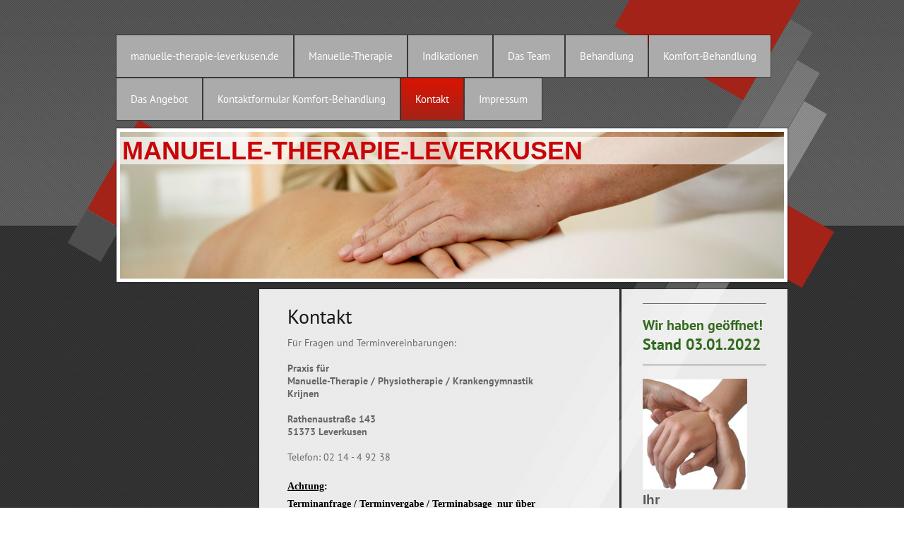

--- FILE ---
content_type: text/html; charset=UTF-8
request_url: https://www.manuelle-therapie-leverkusen.de/kontakt/
body_size: 5937
content:
<!DOCTYPE html>
<html lang="de"  ><head prefix="og: http://ogp.me/ns# fb: http://ogp.me/ns/fb# business: http://ogp.me/ns/business#">
    <meta http-equiv="Content-Type" content="text/html; charset=utf-8"/>
    <meta name="generator" content="IONOS MyWebsite"/>
        
    <link rel="dns-prefetch" href="//cdn.website-start.de/"/>
    <link rel="dns-prefetch" href="//101.mod.mywebsite-editor.com"/>
    <link rel="dns-prefetch" href="https://101.sb.mywebsite-editor.com/"/>
    <link rel="shortcut icon" href="https://www.manuelle-therapie-leverkusen.de/s/misc/favicon.png?1511960641"/>
        <title>Physiotherapie in Leverkusen, Manuelle Therapie in Leverkusen, manuelletherapie in Leverkusen, physio therapie Leverkusen, krankengymnastik Leverkusen, Physiotherapie Leverkusen</title>
    
    

<meta name="format-detection" content="telephone=no"/>
        <meta name="keywords" content="Krankengymnastik in Leverkusen, Physiotherapie in Leverkusen, Manuelle Therapie in Leverkusen, Osteopathie in Leverkusen, Massage in Leverkusen"/>
            <meta name="description" content="Physiotherapie in Leverkusen, Manuelle Therapie in Leverkusen,Krankengymnastik in Leverkusen"/>
            <meta name="robots" content="index,follow"/>
        <link href="https://www.manuelle-therapie-leverkusen.de/s/style/layout.css?1706802453" rel="stylesheet" type="text/css"/>
    <link href="https://www.manuelle-therapie-leverkusen.de/s/style/main.css?1706802453" rel="stylesheet" type="text/css"/>
    <link href="//cdn.website-start.de/app/cdn/min/group/web.css?1763478093678" rel="stylesheet" type="text/css"/>
<link href="//cdn.website-start.de/app/cdn/min/moduleserver/css/de_DE/common,shoppingbasket?1763478093678" rel="stylesheet" type="text/css"/>
    <link href="https://101.sb.mywebsite-editor.com/app/logstate2-css.php?site=889508258&amp;t=1769202214" rel="stylesheet" type="text/css"/>

<script type="text/javascript">
    /* <![CDATA[ */
var stagingMode = '';
    /* ]]> */
</script>
<script src="https://101.sb.mywebsite-editor.com/app/logstate-js.php?site=889508258&amp;t=1769202214"></script>

    <link href="https://www.manuelle-therapie-leverkusen.de/s/style/print.css?1763478093678" rel="stylesheet" media="print" type="text/css"/>
    <script type="text/javascript">
    /* <![CDATA[ */
    var systemurl = 'https://101.sb.mywebsite-editor.com/';
    var webPath = '/';
    var proxyName = '';
    var webServerName = 'www.manuelle-therapie-leverkusen.de';
    var sslServerUrl = 'https://www.manuelle-therapie-leverkusen.de';
    var nonSslServerUrl = 'http://www.manuelle-therapie-leverkusen.de';
    var webserverProtocol = 'http://';
    var nghScriptsUrlPrefix = '//101.mod.mywebsite-editor.com';
    var sessionNamespace = 'DIY_SB';
    var jimdoData = {
        cdnUrl:  '//cdn.website-start.de/',
        messages: {
            lightBox: {
    image : 'Bild',
    of: 'von'
}

        },
        isTrial: 0,
        pageId: 1604863    };
    var script_basisID = "889508258";

    diy = window.diy || {};
    diy.web = diy.web || {};

        diy.web.jsBaseUrl = "//cdn.website-start.de/s/build/";

    diy.context = diy.context || {};
    diy.context.type = diy.context.type || 'web';
    /* ]]> */
</script>

<script type="text/javascript" src="//cdn.website-start.de/app/cdn/min/group/web.js?1763478093678" crossorigin="anonymous"></script><script type="text/javascript" src="//cdn.website-start.de/s/build/web.bundle.js?1763478093678" crossorigin="anonymous"></script><script src="//cdn.website-start.de/app/cdn/min/moduleserver/js/de_DE/common,shoppingbasket?1763478093678"></script>
<script type="text/javascript" src="https://cdn.website-start.de/proxy/apps/static/resource/dependencies/"></script><script type="text/javascript">
                    if (typeof require !== 'undefined') {
                        require.config({
                            waitSeconds : 10,
                            baseUrl : 'https://cdn.website-start.de/proxy/apps/static/js/'
                        });
                    }
                </script><script type="text/javascript" src="//cdn.website-start.de/app/cdn/min/group/pfcsupport.js?1763478093678" crossorigin="anonymous"></script>    <meta property="og:type" content="business.business"/>
    <meta property="og:url" content="https://www.manuelle-therapie-leverkusen.de/kontakt/"/>
    <meta property="og:title" content="Physiotherapie in Leverkusen, Manuelle Therapie in Leverkusen, manuelletherapie in Leverkusen, physio therapie Leverkusen, krankengymnastik Leverkusen, Physiotherapie Leverkusen"/>
            <meta property="og:description" content="Physiotherapie in Leverkusen, Manuelle Therapie in Leverkusen,Krankengymnastik in Leverkusen"/>
                <meta property="og:image" content="https://www.manuelle-therapie-leverkusen.de/s/img/emotionheader.jpg"/>
        <meta property="business:contact_data:country_name" content="Deutschland"/>
    <meta property="business:contact_data:street_address" content="Rathenaustraße 143"/>
    <meta property="business:contact_data:locality" content="Leverkusen"/>
    
    <meta property="business:contact_data:email" content="physiolev@aol.com"/>
    <meta property="business:contact_data:postal_code" content="51373"/>
    <meta property="business:contact_data:phone_number" content="+49 0214 49238"/>
    
    
<meta property="business:hours:day" content="MONDAY"/><meta property="business:hours:start" content="07:30"/><meta property="business:hours:end" content="19:00"/><meta property="business:hours:day" content="TUESDAY"/><meta property="business:hours:start" content="07:30"/><meta property="business:hours:end" content="19:00"/><meta property="business:hours:day" content="WEDNESDAY"/><meta property="business:hours:start" content="07:30"/><meta property="business:hours:end" content="19:00"/><meta property="business:hours:day" content="THURSDAY"/><meta property="business:hours:start" content="07:30"/><meta property="business:hours:end" content="19:00"/><meta property="business:hours:day" content="FRIDAY"/><meta property="business:hours:start" content="07:30"/><meta property="business:hours:end" content="19:00"/></head>


<body class="body   cc-pagemode-default diy-market-de_DE" data-pageid="1604863" id="page-1604863">
    
    <div class="diyw">
        <div id="diywebWrapper">
  <div id="diywebNavigation">
    <div class="webnavigation"><ul id="mainNav1" class="mainNav1"><li class="navTopItemGroup_1"><a data-page-id="256450" href="https://www.manuelle-therapie-leverkusen.de/" class="level_1"><span>manuelle-therapie-leverkusen.de</span></a></li><li class="navTopItemGroup_2"><a data-page-id="1605823" href="https://www.manuelle-therapie-leverkusen.de/manuelle-therapie/" class="level_1"><span>Manuelle-Therapie</span></a></li><li class="navTopItemGroup_3"><a data-page-id="1744463" href="https://www.manuelle-therapie-leverkusen.de/indikationen/" class="level_1"><span>Indikationen</span></a></li><li class="navTopItemGroup_4"><a data-page-id="256451" href="https://www.manuelle-therapie-leverkusen.de/das-team/" class="level_1"><span>Das Team</span></a></li><li class="navTopItemGroup_5"><a data-page-id="1744443" href="https://www.manuelle-therapie-leverkusen.de/behandlung/" class="level_1"><span>Behandlung</span></a></li><li class="navTopItemGroup_6"><a data-page-id="991619" href="https://www.manuelle-therapie-leverkusen.de/komfort-behandlung/" class="level_1"><span>Komfort-Behandlung</span></a></li><li class="navTopItemGroup_7"><a data-page-id="1741387" href="https://www.manuelle-therapie-leverkusen.de/das-angebot/" class="level_1"><span>Das Angebot</span></a></li><li class="navTopItemGroup_8"><a data-page-id="1744441" href="https://www.manuelle-therapie-leverkusen.de/kontaktformular-komfort-behandlung/" class="level_1"><span>Kontaktformular Komfort-Behandlung</span></a></li><li class="navTopItemGroup_9"><a data-page-id="1604863" href="https://www.manuelle-therapie-leverkusen.de/kontakt/" class="current level_1"><span>Kontakt</span></a></li><li class="navTopItemGroup_10"><a data-page-id="794695" href="https://www.manuelle-therapie-leverkusen.de/impressum/" class="level_1"><span>Impressum</span></a></li></ul></div>
  </div>
  <div id="diywebHeader">
    
<style type="text/css" media="all">
.diyw div#emotion-header {
        max-width: 940px;
        max-height: 208px;
                background: #EEEEEE;
    }

.diyw div#emotion-header-title-bg {
    left: 0%;
    top: 68%;
    width: 100%;
    height: 18.63%;

    background-color: #ffffff;
    opacity: 0.65;
    filter: alpha(opacity = 64.5);
    }
.diyw img#emotion-header-logo {
    left: 1.00%;
    top: 0.00%;
    background: transparent;
                border: 1px solid #9f0408;
        padding: 0px;
                display: none;
    }

.diyw div#emotion-header strong#emotion-header-title {
    left: 8%;
    top: 67%;
    color: #c90509;
        font: normal bold 36px/120% Arial, Helvetica, sans-serif;
}

.diyw div#emotion-no-bg-container{
    max-height: 208px;
}

.diyw div#emotion-no-bg-container .emotion-no-bg-height {
    margin-top: 22.13%;
}
</style>
<div id="emotion-header" data-action="loadView" data-params="active" data-imagescount="4">
            <img src="https://www.manuelle-therapie-leverkusen.de/s/img/emotionheader.jpg?1390567609.940px.208px" id="emotion-header-img" alt=""/>
            
        <div id="ehSlideshowPlaceholder">
            <div id="ehSlideShow">
                <div class="slide-container">
                                        <div style="background-color: #EEEEEE">
                            <img src="https://www.manuelle-therapie-leverkusen.de/s/img/emotionheader.jpg?1390567609.940px.208px" alt=""/>
                        </div>
                                    </div>
            </div>
        </div>


        <script type="text/javascript">
        //<![CDATA[
                diy.module.emotionHeader.slideShow.init({ slides: [{"url":"https:\/\/www.manuelle-therapie-leverkusen.de\/s\/img\/emotionheader.jpg?1390567609.940px.208px","image_alt":"","bgColor":"#EEEEEE"},{"url":"https:\/\/www.manuelle-therapie-leverkusen.de\/s\/img\/emotionheader_1.jpg?1390567609.940px.208px","image_alt":"","bgColor":"#EEEEEE"},{"url":"https:\/\/www.manuelle-therapie-leverkusen.de\/s\/img\/emotionheader_2.jpg?1390567609.940px.208px","image_alt":"","bgColor":"#EEEEEE"},{"url":"https:\/\/www.manuelle-therapie-leverkusen.de\/s\/img\/emotionheader_3.jpg?1390567609.940px.208px","image_alt":"","bgColor":"#EEEEEE"}] });
        //]]>
        </script>

    
            
        
            
                  	<div id="emotion-header-title-bg"></div>
    
            <strong id="emotion-header-title" style="text-align: left">MANUELLE-THERAPIE-LEVERKUSEN</strong>
                    <div class="notranslate">
                <svg xmlns="http://www.w3.org/2000/svg" version="1.1" id="emotion-header-title-svg" viewBox="0 0 940 208" preserveAspectRatio="xMinYMin meet"><text style="font-family:Arial, Helvetica, sans-serif;font-size:36px;font-style:normal;font-weight:bold;fill:#c90509;line-height:1.2em;"><tspan x="0" style="text-anchor: start" dy="0.95em">MANUELLE-THERAPIE-LEVERKUSEN</tspan></text></svg>
            </div>
            
    
    <script type="text/javascript">
    //<![CDATA[
    (function ($) {
        function enableSvgTitle() {
                        var titleSvg = $('svg#emotion-header-title-svg'),
                titleHtml = $('#emotion-header-title'),
                emoWidthAbs = 940,
                emoHeightAbs = 208,
                offsetParent,
                titlePosition,
                svgBoxWidth,
                svgBoxHeight;

                        if (titleSvg.length && titleHtml.length) {
                offsetParent = titleHtml.offsetParent();
                titlePosition = titleHtml.position();
                svgBoxWidth = titleHtml.width();
                svgBoxHeight = titleHtml.height();

                                titleSvg.get(0).setAttribute('viewBox', '0 0 ' + svgBoxWidth + ' ' + svgBoxHeight);
                titleSvg.css({
                   left: Math.roundTo(100 * titlePosition.left / offsetParent.width(), 3) + '%',
                   top: Math.roundTo(100 * titlePosition.top / offsetParent.height(), 3) + '%',
                   width: Math.roundTo(100 * svgBoxWidth / emoWidthAbs, 3) + '%',
                   height: Math.roundTo(100 * svgBoxHeight / emoHeightAbs, 3) + '%'
                });

                titleHtml.css('visibility','hidden');
                titleSvg.css('visibility','visible');
            }
        }

        
            var posFunc = function($, overrideSize) {
                var elems = [], containerWidth, containerHeight;
                                    elems.push({
                        selector: '#emotion-header-title',
                        overrideSize: true,
                        horPos: 1,
                        vertPos: 3                    });
                    lastTitleWidth = $('#emotion-header-title').width();
                                                elems.push({
                    selector: '#emotion-header-title-bg',
                    horPos: 0,
                    vertPos: 4                });
                                
                containerWidth = parseInt('940');
                containerHeight = parseInt('208');

                for (var i = 0; i < elems.length; ++i) {
                    var el = elems[i],
                        $el = $(el.selector),
                        pos = {
                            left: el.horPos,
                            top: el.vertPos
                        };
                    if (!$el.length) continue;
                    var anchorPos = $el.anchorPosition();
                    anchorPos.$container = $('#emotion-header');

                    if (overrideSize === true || el.overrideSize === true) {
                        anchorPos.setContainerSize(containerWidth, containerHeight);
                    } else {
                        anchorPos.setContainerSize(null, null);
                    }

                    var pxPos = anchorPos.fromAnchorPosition(pos),
                        pcPos = anchorPos.toPercentPosition(pxPos);

                    var elPos = {};
                    if (!isNaN(parseFloat(pcPos.top)) && isFinite(pcPos.top)) {
                        elPos.top = pcPos.top + '%';
                    }
                    if (!isNaN(parseFloat(pcPos.left)) && isFinite(pcPos.left)) {
                        elPos.left = pcPos.left + '%';
                    }
                    $el.css(elPos);
                }

                // switch to svg title
                enableSvgTitle();
            };

                        var $emotionImg = jQuery('#emotion-header-img');
            if ($emotionImg.length > 0) {
                // first position the element based on stored size
                posFunc(jQuery, true);

                // trigger reposition using the real size when the element is loaded
                var ehLoadEvTriggered = false;
                $emotionImg.one('load', function(){
                    posFunc(jQuery);
                    ehLoadEvTriggered = true;
                                        diy.module.emotionHeader.slideShow.start();
                                    }).each(function() {
                                        if(this.complete || typeof this.complete === 'undefined') {
                        jQuery(this).load();
                    }
                });

                                noLoadTriggeredTimeoutId = setTimeout(function() {
                    if (!ehLoadEvTriggered) {
                        posFunc(jQuery);
                    }
                    window.clearTimeout(noLoadTriggeredTimeoutId)
                }, 5000);//after 5 seconds
            } else {
                jQuery(function(){
                    posFunc(jQuery);
                });
            }

                        if (jQuery.isBrowser && jQuery.isBrowser.ie8) {
                var longTitleRepositionCalls = 0;
                longTitleRepositionInterval = setInterval(function() {
                    if (lastTitleWidth > 0 && lastTitleWidth != jQuery('#emotion-header-title').width()) {
                        posFunc(jQuery);
                    }
                    longTitleRepositionCalls++;
                    // try this for 5 seconds
                    if (longTitleRepositionCalls === 5) {
                        window.clearInterval(longTitleRepositionInterval);
                    }
                }, 1000);//each 1 second
            }

            }(jQuery));
    //]]>
    </script>

    </div>

  </div>
  <div id="diywebAllContent">
    <div id="diywebSidebarLeft">
      <div id="diywebSubNavigation">
        <div class="webnavigation"></div>
      </div>
    </div>
    <div id="diywebMainContent">
      
        <div id="content_area">
        	<div id="content_start"></div>
        	
        
        <div id="matrix_1596878" class="sortable-matrix" data-matrixId="1596878"><div class="n module-type-header diyfeLiveArea "> <h1><span class="diyfeDecoration">Kontakt</span></h1> </div><div class="n module-type-text diyfeLiveArea "> <p>Für Fragen und Terminvereinbarungen:</p>
<p> </p>
<p><strong>Praxis für</strong></p>
<p><strong>Manuelle-Therapie / Physiotherapie / Krankengymnastik</strong></p>
<p><strong>Krijnen</strong></p>
<p> </p>
<p><strong>Rathenaustraße 143</strong></p>
<p><strong>51373 Leverkusen</strong></p>
<p> </p>
<p>Telefon: 02 14 - 4 92 38</p>
<p> </p>
<p style="margin-top:0.25em;font-family:Georgia, Times New Roman, serif;color:rgb(145, 145, 145);line-height:1.6;"><span style="color:#000000;"><strong><u>Achtung</u>: </strong></span></p>
<p style="margin-top:0.25em;font-family:Georgia, Times New Roman, serif;color:rgb(145, 145, 145);line-height:1.6;"><span style="color:#000000;"><strong>Terminanfrage / Terminvergabe /
Terminabsage  nur über</strong></span>                                    <span style="font-size:18px;"><span style="color:#b71c1c;"><strong>02 14 - 4 92 38</strong></span></span> </p>
<p style="margin-top:0.25em;font-family:Georgia, Times New Roman, serif;color:rgb(145, 145, 145);line-height:1.6;"><span style="color:#000000;"><strong><u>Nicht</u> über Email
!</strong></span></p>
<p> </p> </div><div class="n module-type-hr diyfeLiveArea "> <div style="padding: 0px 0px">
    <div class="hr"></div>
</div>
 </div><div class="n module-type-text diyfeLiveArea "> <p>manuelle-therapie-leverkusen.de</p>
<p>ist ein Angebot von</p>
<p><a class="diyfeLinkAsButton" href="http://www.physio-lev.de">physio-lev.de</a></p>
<p>Praxis Krijnen</p>
<p>Rathenaustraße 143</p>
<p>51373 Leverkusen</p> </div></div>
        
        
        </div>
    </div>
    <div id="diywebSidebarRight">
      <div id="diywebSubContent">
        <div id="matrix_262990" class="sortable-matrix" data-matrixId="262990"><div class="n module-type-hr diyfeLiveArea "> <div style="padding: 0px 0px">
    <div class="hr"></div>
</div>
 </div><div class="n module-type-text diyfeLiveArea "> <p><span style="color:#32691E;"><span style="font-size:22px;"><span style="font-size:20px;"><strong>Wir haben geöffnet!</strong></span></span></span></p>
<p><span style="color:#32691E;"><span style="font-size:22px;"><strong>Stand 03</strong></span></span><strong style="font-size: 22px; color: rgb(50, 105, 30);">.01</strong><strong style="font-size: 22px; color: rgb(50, 105, 30);">.2022</strong></p> </div><div class="n module-type-hr diyfeLiveArea "> <div style="padding: 0px 0px">
    <div class="hr"></div>
</div>
 </div><div class="n module-type-textWithImage diyfeLiveArea "> 
<div class="clearover " id="textWithImage-11040861">
<div class="align-container imgleft" style="max-width: 100%; width: 148px;">
    <a class="imagewrapper" href="https://www.manuelle-therapie-leverkusen.de/s/cc_images/teaserbox_24553423.jpg?t=1604820495" rel="lightbox[11040861]">
        <img src="https://www.manuelle-therapie-leverkusen.de/s/cc_images/cache_24553423.jpg?t=1604820495" id="image_11040861" alt="" style="width:100%"/>
    </a>


</div> 
<div class="textwrapper">
<p><strong><span style="font-size: 14.0pt; font-family: 'Arial','sans-serif'; color: #595959;">Ihr Manualtherapeut</span></strong></p>
<p><span><span style="font-family: 'Arial','sans-serif'; color: #595959;"> </span></span></p>
<p><strong><span><span style="font-family: 'Arial','sans-serif'; color: #c00000;">Anerkannter Profi</span></span></strong></p>
<p><strong><span><span style="font-family: 'Arial','sans-serif'; color: #c00000;">mit qualifizierter Ausbildung</span></span></strong></p>
<p><span><span style="font-family: 'Arial','sans-serif'; color: #595959;"> </span></span></p>
<p><span><span style="font-size: 10.0pt; font-family: 'Arial','sans-serif'; color: #595959;">Nach der
abgeschlossenen                        </span></span></p>
<p><span style="font-size: 10.0pt; font-family: 'Arial','sans-serif'; color: #595959;"><span>Physiotherapie-Ausbildung absolvierte</span></span> <span><span style="font-size: 10.0pt; font-family: 'Arial','sans-serif'; color: #595959;">Ihr</span> <strong><span style="font-size: 10.0pt; font-family: 'Arial','sans-serif'; color: #c00000;">Manualtherapeut</span></strong> <span style="font-size: 10.0pt; font-family: 'Arial','sans-serif'; color: #595959;">eine
Zusatzausbildung</span></span> <span style="font-size: 10.0pt; font-family: 'Arial','sans-serif'; color: #595959;"><span>mit theoretischen und praktischen Unterrichtsstunden</span></span></p>
<p><span style="font-size: 10.0pt; font-family: 'Arial','sans-serif'; color: #595959;"><span>und anschließender</span> <strong><span style="font-size: 10.0pt; font-family: 'Arial','sans-serif'; color: #c00000;">Prüfung</span></strong><span style="font-size: 10.0pt; font-family: 'Arial','sans-serif'; color: #595959;">.                                                          </span></span></p>
<p><span style="font-size: 10.0pt; font-family: 'Arial','sans-serif'; color: #595959;"><span>Diese Zusatzqualifikation ist</span></span> <span><span style="font-size: 10.0pt; font-family: 'Arial','sans-serif'; color: #595959;">von den Krankenkassen <strong><span style="color: #c90509;">anerkannt</span></strong>.</span></span></p>
<p><span><span style="font-size: 10.0pt; font-family: 'Arial','sans-serif'; color: #595959;"> </span></span></p>
<p><span><span style="font-size: 10.0pt; font-family: 'Arial','sans-serif'; color: #595959;">Für die <span style="color: #c90509;"><strong>Verordnung</strong></span> aller Maßnahmen
der  </span></span></p>
<p><span style="font-size: 10.0pt; font-family: 'Arial','sans-serif'; color: #595959;"><span>Physiotherapie ist Ihr Arzt zuständig.    
       </span></span></p>
<p><span style="font-size: 10.0pt; font-family: 'Arial','sans-serif'; color: #595959;"><span>Um nach dem Konzept der Manuellen-Therapie behandelt zu werden,sollte auf Ihrem Rezept die</span></span>
<span><span style="font-size: 10.0pt; font-family: 'Arial','sans-serif'; color: #595959;">Verordnung</span></span></p>
<p><span><span style="font-size: 10.0pt; font-family: 'Arial','sans-serif'; color: #595959;">„</span><strong><span style="font-size: 10.0pt; font-family: 'Arial','sans-serif'; color: #c00000;">Manuelle Therapie</span></strong><span style="font-size: 10.0pt; font-family: 'Arial','sans-serif'; color: #595959;">“
stehen.</span></span></p>
</div>
</div> 
<script type="text/javascript">
    //<![CDATA[
    jQuery(document).ready(function($){
        var $target = $('#textWithImage-11040861');

        if ($.fn.swipebox && Modernizr.touch) {
            $target
                .find('a[rel*="lightbox"]')
                .addClass('swipebox')
                .swipebox();
        } else {
            $target.tinyLightbox({
                item: 'a[rel*="lightbox"]',
                cycle: false,
                hideNavigation: true
            });
        }
    });
    //]]>
</script>
 </div><div class="n module-type-imageSubtitle diyfeLiveArea "> <div class="clearover imageSubtitle" id="imageSubtitle-11040049">
    <div class="align-container align-left" style="max-width: 300px">
        <a class="imagewrapper" href="https://www.manuelle-therapie-leverkusen.de/s/cc_images/cache_24550744.jpg?t=1387022769" rel="lightbox[11040049]">
            <img id="image_24550744" src="https://www.manuelle-therapie-leverkusen.de/s/cc_images/cache_24550744.jpg?t=1387022769" alt="" style="max-width: 300px; height:auto"/>
        </a>

        
    </div>

</div>

<script type="text/javascript">
//<![CDATA[
jQuery(function($) {
    var $target = $('#imageSubtitle-11040049');

    if ($.fn.swipebox && Modernizr.touch) {
        $target
            .find('a[rel*="lightbox"]')
            .addClass('swipebox')
            .swipebox();
    } else {
        $target.tinyLightbox({
            item: 'a[rel*="lightbox"]',
            cycle: false,
            hideNavigation: true
        });
    }
});
//]]>
</script>
 </div></div>
      </div>
    </div>
  </div>
  <div id="diywebFooter">
    <div id="contentfooter">
    <div class="leftrow">
                        <a rel="nofollow" href="javascript:window.print();">
                    <img class="inline" height="14" width="18" src="//cdn.website-start.de/s/img/cc/printer.gif" alt=""/>
                    Druckversion                </a> <span class="footer-separator">|</span>
                <a href="https://www.manuelle-therapie-leverkusen.de/sitemap/">Sitemap</a>
                        <br/> © manuelle-therapie-leverkusen.de / physio-lev.de
            </div>
    <script type="text/javascript">
        window.diy.ux.Captcha.locales = {
            generateNewCode: 'Neuen Code generieren',
            enterCode: 'Bitte geben Sie den Code ein'
        };
        window.diy.ux.Cap2.locales = {
            generateNewCode: 'Neuen Code generieren',
            enterCode: 'Bitte geben Sie den Code ein'
        };
    </script>
    <div class="rightrow">
                
                <span class="loggedin">
            <a rel="nofollow" id="logout" href="https://101.sb.mywebsite-editor.com/app/cms/logout.php">Logout</a> <span class="footer-separator">|</span>
            <a rel="nofollow" id="edit" href="https://101.sb.mywebsite-editor.com/app/889508258/1604863/">Seite bearbeiten</a>
        </span>
    </div>
</div>


  </div>
</div>
    </div>

    
    </body>


<!-- rendered at Sat, 10 Jan 2026 04:53:54 +0100 -->
</html>


--- FILE ---
content_type: text/css
request_url: https://www.manuelle-therapie-leverkusen.de/s/style/layout.css?1706802453
body_size: 1497
content:
/* LAYOUT SETTINGS */
@import url(//cdn.website-start.de/s/css/templates/PT+Sans.css);

body
{
 margin: 0;
 background-image: url(https://www.manuelle-therapie-leverkusen.de/s/img/bg.png);
}

.diyw #mainNav1 a,
.diyw #mainNav2 a,
.diyw #mainNav3 a {
  white-space: normal;
  word-wrap: break-word;
  max-width: 30em;
}
.diyw #diywebWrapper {
 position: relative;
 width: 1090px;
 margin: 0 auto;
 padding-top: 50px;
 background: url(https://www.manuelle-therapie-leverkusen.de/s/img/bg_wrapper.png) no-repeat;
}
.diyw #diywebNavigation {
 position: relative;
 width: 950px;
 margin: 0 auto;
}
.diyw #diywebHeader {
 position: relative;
 width: 940px;
 margin: 10px auto;
 border: 5px solid #FFF;
 -webkit-box-shadow: 0 0 2px 1px rgba(0, 0, 0, 0.3);
 box-shadow: 0 0 2px 1px rgba(0, 0, 0, 0.3);
}
.diyw #diywebAllContent {
 width: 950px;
 margin: 0 auto;
 color: #666;
}
.diyw #diywebSidebarLeft {
 float: left;
 width: 200px;
 min-width: 200px;
 min-height: 1px;
 margin-right: 2px;
}
.diyw #diywebMainContent {
 font-family: 'PT Sans';
 font-size: 14px;
 color: #666;
 float: left;
 width: 440px;
 padding: 15px 35px;
 background: #EEE; /* The Fallback */
 background: rgba(255, 255, 255, 0.9);
 -webkit-box-shadow: 0 0 1px 1px rgba(0, 0, 0, 0.3);
 box-shadow: 0 0 1px 1px rgba(0, 0, 0, 0.3);
 margin-right: 3px;
 margin-bottom: 70px;
}
.diyw #diywebMainContent p {
 font-family: 'PT Sans';
 font-size: 14px;
 color: #666;
}
.diyw #diywebMainContent h1, .diyw #diywebMainContent h2 {
 font-family: 'PT Sans';
 font-size: 28px;
 color: #181818;
 font-weight: normal;
}
.diyw #diywebSidebarRight {
 font-family: 'PT Sans';
 font-size: 14px;
 color: #666;
 float: left;
 width: 185px;
 padding: 10px 25px;
 -webkit-box-shadow: 0 0 1px 1px rgba(0, 0, 0, 0.3);
 box-shadow: 0 0 1px 1px rgba(0, 0, 0, 0.3);
 background: #EEE; /* The Fallback */
 background: rgba(255, 255, 255, 0.9);
 margin-bottom: 70px;
}
.diyw #diywebSidebarRight h1 {
 font-family: 'PT Sans';
 font-size: 15px;
 color: #181818;
 font-weight: normal;
}
.diyw #diywebSidebarRight h2 {
 font-family: 'PT Sans';
 font-size: 14px;
 color: #181818;
 font-weight: normal;
}
.diyw #diywebMainContent p > a, .diyw #diywebSidebarRight p > a {
 color: #a42318;
 text-decoration: underline;
}
.diyw #diywebFooter {
 width: 910px;
 padding: 10px 20px;
 margin: 0 auto;
 font-family: 'PT Sans';
 font-size: 12px;
 color: #999;
 margin-bottom: 20px;
}
.diyw #diywebFooter a {
 font-family: 'PT Sans';
 font-size: 12px;
 color: #999;
 text-decoration: none;
}

/* NAVIGATION SETTINGS */

.diyw #mainNav1,
.diyw #mainNav2,
.diyw #mainNav3 {
 list-style: none;
 margin: 0;
 padding: 0;
 font-family: 'PT Sans';
}
.diyw #mainNav1 li {
 float: left;
 margin: 0 2px 2px 0;
}
.diyw #mainNav2 li {
 margin: 0 0 1px 0;
}
.diyw #mainNav3 {
 width: 180px;
 padding: 0 10px;
 background: #ABABAB;
 margin: 1px 0;
 -webkit-box-shadow: 0 0 1px 1px rgba(0, 0, 0, 0.3);
 box-shadow: 0 0 1px 1px rgba(0, 0, 0, 0.3);
}
.diyw #mainNav1 a,
.diyw #mainNav1 a:link,
.diyw #mainNav1 a:visited {
 font-size: 15px;
 color: #FFF;
 font-weight: normal;
 padding: 20px;
 background: #ABABAB;
 display: inline-block;
 text-decoration: none;
 -webkit-box-shadow: 0 0 1px 1px rgba(0, 0, 0, 0.3);
 box-shadow: 0 0 1px 1px rgba(0, 0, 0, 0.3);
}
.diyw #mainNav1 a.parent, .diyw #mainNav1 a.parent:hover,
.diyw #mainNav1 a.current, .diyw #mainNav1 a.current:hover,
.diyw #mainNav1 a:hover, .diyw #mainNav1 a:active, .diyw #mainNav1 a:focus {
 background: #d91403; /* Old browsers */
 background: -moz-linear-gradient(top, #d91403 0%, #a42318 100%); /* FF3.6+ */
 background: -webkit-gradient(linear, left top, left bottom, color-stop(0%,#d91403), color-stop(100%,#a42318)); /* Chrome,Safari4+ */
 background: -webkit-linear-gradient(top, #d91403 0%,#a42318 100%); /* Chrome10+,Safari5.1+ */
 background: -o-linear-gradient(top, #d91403 0%,#a42318 100%); /* Opera 11.10+ */
 background: -ms-linear-gradient(top, #d91403 0%,#a42318 100%); /* IE10+ */
 background: linear-gradient(to bottom, #d91403 0%,#a42318 100%); /* W3C */
 filter: progid:DXImageTransform.Microsoft.gradient( startColorstr='#d91403', endColorstr='#a42318',GradientType=0 ); /* IE6-8 */
}
.diyw #mainNav2 a,
.diyw #mainNav2 a:link,
.diyw #mainNav2 a:visited {
 font-size: 15px;
 color: #FFF;
 font-weight: normal;
 width: 180px;
 padding: 5px 10px;
 background: #ABABAB;
 display: block;
 white-space: normal;
 text-decoration: none;
 -webkit-box-shadow: 0 0 1px 1px rgba(0, 0, 0, 0.3);
 box-shadow: 0 0 1px 1px rgba(0, 0, 0, 0.3);
}
.diyw #mainNav2 a.parent, .diyw #mainNav2 a.parent:hover,
.diyw #mainNav2 a.current, .diyw #mainNav2 a.current:hover,
.diyw #mainNav2 a:hover, .diyw #mainNav2 a:active, .diyw #mainNav2 a:focus {
 background: #d91403; /* Old browsers */
 background: -moz-linear-gradient(top, #d91403 0%, #a42318 100%); /* FF3.6+ */
 background: -webkit-gradient(linear, left top, left bottom, color-stop(0%,#d91403), color-stop(100%,#a42318)); /* Chrome,Safari4+ */
 background: -webkit-linear-gradient(top, #d91403 0%,#a42318 100%); /* Chrome10+,Safari5.1+ */
 background: -o-linear-gradient(top, #d91403 0%,#a42318 100%); /* Opera 11.10+ */
 background: -ms-linear-gradient(top, #d91403 0%,#a42318 100%); /* IE10+ */
 background: linear-gradient(to bottom, #d91403 0%,#a42318 100%); /* W3C */
 filter: progid:DXImageTransform.Microsoft.gradient( startColorstr='#d91403', endColorstr='#a42318',GradientType=0 ); /* IE6-8 */
}
.diyw #mainNav3 a,
.diyw #mainNav3 a:link,
.diyw #mainNav3 a:visited {
 font-size: 14px;
 color: #000;
 background: none;
 -webkit-box-shadow: none;
 box-shadow: none;
 width: 170px;
 padding: 5px 0 5px 10px;
 filter: none;
}
.diyw #mainNav3 a.parent, .diyw #mainNav3 a.parent:hover,
.diyw #mainNav3 a.current, .diyw #mainNav3 a.current:hover,
.diyw #mainNav3 a:hover, .diyw #mainNav3 a:active, .diyw #mainNav3 a:focus {
 color: #a42318;
 background: none;
 filter: none;
}

/* CLEARFIX */

.diyw #diywebAllContent:before,
.diyw #diywebAllContent:after,
.diyw #mainNav1:before,
.diyw #mainNav1:after,
.diyw #mainNav2:before,
.diyw #mainNav2:after,
.diyw #mainNav3:before,
.diyw #mainNav4:after,
.diyw .thumbElement {
    content: "\0020";
    display: block;
    height: 0;
    overflow: hidden;
}

.diyw #mainNav1:after, .diyw #mainNav2:after, .diyw #mainNav3:after, .diyw #diywebAllContent:after, .diyw .thumbElement  {
 clear: both;
}

.diyw #mainNav1, .diyw #mainNav2, .diyw #mainNav3, .diyw #diywebAllContent, .diyw .thumbElement {
 zoom: 1;
}
